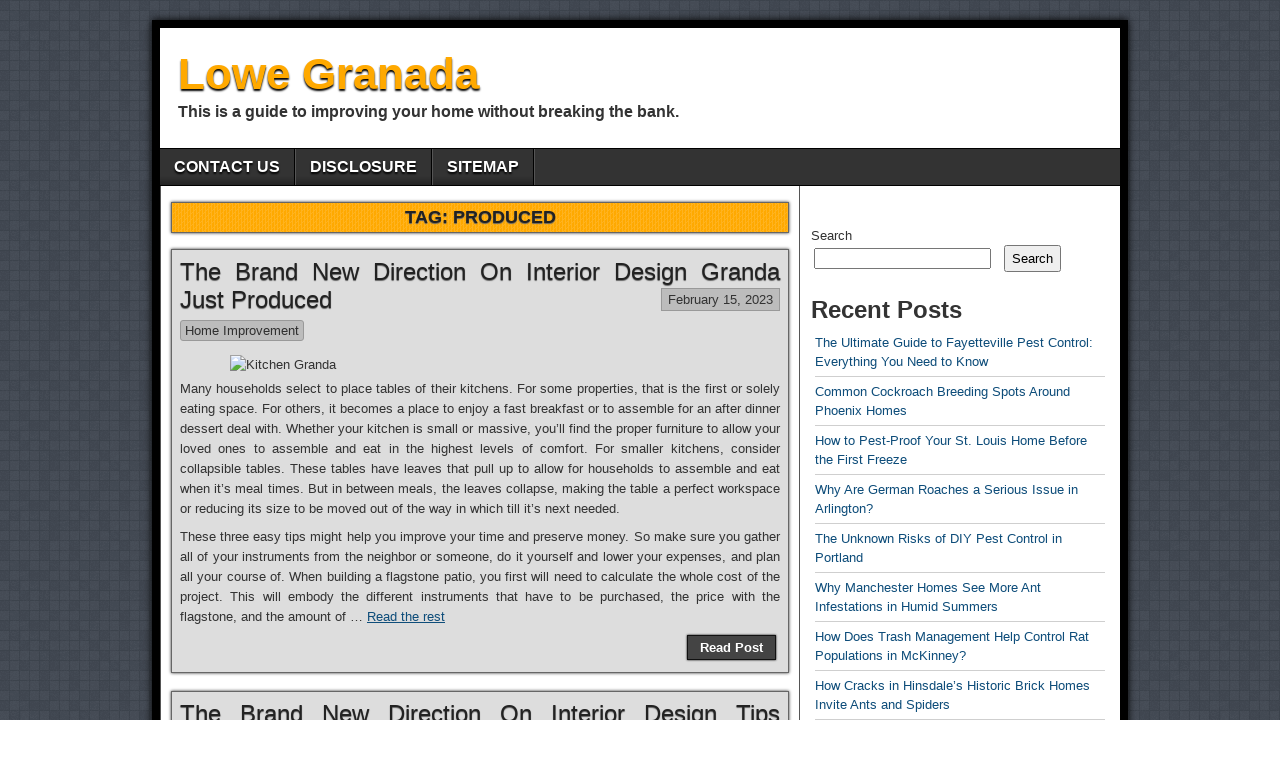

--- FILE ---
content_type: text/html; charset=UTF-8
request_url: https://lowegranada.com/tag/produced
body_size: 12117
content:
<!DOCTYPE html>
<html lang="en-US">
<head>
<meta charset="UTF-8" />
<title>produced &#8211; Lowe Granada</title>
<meta name='robots' content='max-image-preview:large' />
<meta name="viewport" content="initial-scale=1.0" />
<link rel="profile" href="https://gmpg.org/xfn/11" />
<link rel="pingback" href="https://lowegranada.com/xmlrpc.php" />
<link rel="alternate" type="application/rss+xml" title="Lowe Granada &raquo; Feed" href="https://lowegranada.com/feed" />
<link rel="alternate" type="application/rss+xml" title="Lowe Granada &raquo; Comments Feed" href="https://lowegranada.com/comments/feed" />
<link rel="alternate" type="application/rss+xml" title="Lowe Granada &raquo; produced Tag Feed" href="https://lowegranada.com/tag/produced/feed" />
<style id='wp-img-auto-sizes-contain-inline-css' type='text/css'>
img:is([sizes=auto i],[sizes^="auto," i]){contain-intrinsic-size:3000px 1500px}
/*# sourceURL=wp-img-auto-sizes-contain-inline-css */
</style>
<style id='wp-emoji-styles-inline-css' type='text/css'>

	img.wp-smiley, img.emoji {
		display: inline !important;
		border: none !important;
		box-shadow: none !important;
		height: 1em !important;
		width: 1em !important;
		margin: 0 0.07em !important;
		vertical-align: -0.1em !important;
		background: none !important;
		padding: 0 !important;
	}
/*# sourceURL=wp-emoji-styles-inline-css */
</style>
<style id='wp-block-library-inline-css' type='text/css'>
:root{--wp-block-synced-color:#7a00df;--wp-block-synced-color--rgb:122,0,223;--wp-bound-block-color:var(--wp-block-synced-color);--wp-editor-canvas-background:#ddd;--wp-admin-theme-color:#007cba;--wp-admin-theme-color--rgb:0,124,186;--wp-admin-theme-color-darker-10:#006ba1;--wp-admin-theme-color-darker-10--rgb:0,107,160.5;--wp-admin-theme-color-darker-20:#005a87;--wp-admin-theme-color-darker-20--rgb:0,90,135;--wp-admin-border-width-focus:2px}@media (min-resolution:192dpi){:root{--wp-admin-border-width-focus:1.5px}}.wp-element-button{cursor:pointer}:root .has-very-light-gray-background-color{background-color:#eee}:root .has-very-dark-gray-background-color{background-color:#313131}:root .has-very-light-gray-color{color:#eee}:root .has-very-dark-gray-color{color:#313131}:root .has-vivid-green-cyan-to-vivid-cyan-blue-gradient-background{background:linear-gradient(135deg,#00d084,#0693e3)}:root .has-purple-crush-gradient-background{background:linear-gradient(135deg,#34e2e4,#4721fb 50%,#ab1dfe)}:root .has-hazy-dawn-gradient-background{background:linear-gradient(135deg,#faaca8,#dad0ec)}:root .has-subdued-olive-gradient-background{background:linear-gradient(135deg,#fafae1,#67a671)}:root .has-atomic-cream-gradient-background{background:linear-gradient(135deg,#fdd79a,#004a59)}:root .has-nightshade-gradient-background{background:linear-gradient(135deg,#330968,#31cdcf)}:root .has-midnight-gradient-background{background:linear-gradient(135deg,#020381,#2874fc)}:root{--wp--preset--font-size--normal:16px;--wp--preset--font-size--huge:42px}.has-regular-font-size{font-size:1em}.has-larger-font-size{font-size:2.625em}.has-normal-font-size{font-size:var(--wp--preset--font-size--normal)}.has-huge-font-size{font-size:var(--wp--preset--font-size--huge)}.has-text-align-center{text-align:center}.has-text-align-left{text-align:left}.has-text-align-right{text-align:right}.has-fit-text{white-space:nowrap!important}#end-resizable-editor-section{display:none}.aligncenter{clear:both}.items-justified-left{justify-content:flex-start}.items-justified-center{justify-content:center}.items-justified-right{justify-content:flex-end}.items-justified-space-between{justify-content:space-between}.screen-reader-text{border:0;clip-path:inset(50%);height:1px;margin:-1px;overflow:hidden;padding:0;position:absolute;width:1px;word-wrap:normal!important}.screen-reader-text:focus{background-color:#ddd;clip-path:none;color:#444;display:block;font-size:1em;height:auto;left:5px;line-height:normal;padding:15px 23px 14px;text-decoration:none;top:5px;width:auto;z-index:100000}html :where(.has-border-color){border-style:solid}html :where([style*=border-top-color]){border-top-style:solid}html :where([style*=border-right-color]){border-right-style:solid}html :where([style*=border-bottom-color]){border-bottom-style:solid}html :where([style*=border-left-color]){border-left-style:solid}html :where([style*=border-width]){border-style:solid}html :where([style*=border-top-width]){border-top-style:solid}html :where([style*=border-right-width]){border-right-style:solid}html :where([style*=border-bottom-width]){border-bottom-style:solid}html :where([style*=border-left-width]){border-left-style:solid}html :where(img[class*=wp-image-]){height:auto;max-width:100%}:where(figure){margin:0 0 1em}html :where(.is-position-sticky){--wp-admin--admin-bar--position-offset:var(--wp-admin--admin-bar--height,0px)}@media screen and (max-width:600px){html :where(.is-position-sticky){--wp-admin--admin-bar--position-offset:0px}}

/*# sourceURL=wp-block-library-inline-css */
</style><style id='wp-block-archives-inline-css' type='text/css'>
.wp-block-archives{box-sizing:border-box}.wp-block-archives-dropdown label{display:block}
/*# sourceURL=https://lowegranada.com/wp-includes/blocks/archives/style.min.css */
</style>
<style id='wp-block-categories-inline-css' type='text/css'>
.wp-block-categories{box-sizing:border-box}.wp-block-categories.alignleft{margin-right:2em}.wp-block-categories.alignright{margin-left:2em}.wp-block-categories.wp-block-categories-dropdown.aligncenter{text-align:center}.wp-block-categories .wp-block-categories__label{display:block;width:100%}
/*# sourceURL=https://lowegranada.com/wp-includes/blocks/categories/style.min.css */
</style>
<style id='wp-block-heading-inline-css' type='text/css'>
h1:where(.wp-block-heading).has-background,h2:where(.wp-block-heading).has-background,h3:where(.wp-block-heading).has-background,h4:where(.wp-block-heading).has-background,h5:where(.wp-block-heading).has-background,h6:where(.wp-block-heading).has-background{padding:1.25em 2.375em}h1.has-text-align-left[style*=writing-mode]:where([style*=vertical-lr]),h1.has-text-align-right[style*=writing-mode]:where([style*=vertical-rl]),h2.has-text-align-left[style*=writing-mode]:where([style*=vertical-lr]),h2.has-text-align-right[style*=writing-mode]:where([style*=vertical-rl]),h3.has-text-align-left[style*=writing-mode]:where([style*=vertical-lr]),h3.has-text-align-right[style*=writing-mode]:where([style*=vertical-rl]),h4.has-text-align-left[style*=writing-mode]:where([style*=vertical-lr]),h4.has-text-align-right[style*=writing-mode]:where([style*=vertical-rl]),h5.has-text-align-left[style*=writing-mode]:where([style*=vertical-lr]),h5.has-text-align-right[style*=writing-mode]:where([style*=vertical-rl]),h6.has-text-align-left[style*=writing-mode]:where([style*=vertical-lr]),h6.has-text-align-right[style*=writing-mode]:where([style*=vertical-rl]){rotate:180deg}
/*# sourceURL=https://lowegranada.com/wp-includes/blocks/heading/style.min.css */
</style>
<style id='wp-block-latest-posts-inline-css' type='text/css'>
.wp-block-latest-posts{box-sizing:border-box}.wp-block-latest-posts.alignleft{margin-right:2em}.wp-block-latest-posts.alignright{margin-left:2em}.wp-block-latest-posts.wp-block-latest-posts__list{list-style:none}.wp-block-latest-posts.wp-block-latest-posts__list li{clear:both;overflow-wrap:break-word}.wp-block-latest-posts.is-grid{display:flex;flex-wrap:wrap}.wp-block-latest-posts.is-grid li{margin:0 1.25em 1.25em 0;width:100%}@media (min-width:600px){.wp-block-latest-posts.columns-2 li{width:calc(50% - .625em)}.wp-block-latest-posts.columns-2 li:nth-child(2n){margin-right:0}.wp-block-latest-posts.columns-3 li{width:calc(33.33333% - .83333em)}.wp-block-latest-posts.columns-3 li:nth-child(3n){margin-right:0}.wp-block-latest-posts.columns-4 li{width:calc(25% - .9375em)}.wp-block-latest-posts.columns-4 li:nth-child(4n){margin-right:0}.wp-block-latest-posts.columns-5 li{width:calc(20% - 1em)}.wp-block-latest-posts.columns-5 li:nth-child(5n){margin-right:0}.wp-block-latest-posts.columns-6 li{width:calc(16.66667% - 1.04167em)}.wp-block-latest-posts.columns-6 li:nth-child(6n){margin-right:0}}:root :where(.wp-block-latest-posts.is-grid){padding:0}:root :where(.wp-block-latest-posts.wp-block-latest-posts__list){padding-left:0}.wp-block-latest-posts__post-author,.wp-block-latest-posts__post-date{display:block;font-size:.8125em}.wp-block-latest-posts__post-excerpt,.wp-block-latest-posts__post-full-content{margin-bottom:1em;margin-top:.5em}.wp-block-latest-posts__featured-image a{display:inline-block}.wp-block-latest-posts__featured-image img{height:auto;max-width:100%;width:auto}.wp-block-latest-posts__featured-image.alignleft{float:left;margin-right:1em}.wp-block-latest-posts__featured-image.alignright{float:right;margin-left:1em}.wp-block-latest-posts__featured-image.aligncenter{margin-bottom:1em;text-align:center}
/*# sourceURL=https://lowegranada.com/wp-includes/blocks/latest-posts/style.min.css */
</style>
<style id='wp-block-search-inline-css' type='text/css'>
.wp-block-search__button{margin-left:10px;word-break:normal}.wp-block-search__button.has-icon{line-height:0}.wp-block-search__button svg{height:1.25em;min-height:24px;min-width:24px;width:1.25em;fill:currentColor;vertical-align:text-bottom}:where(.wp-block-search__button){border:1px solid #ccc;padding:6px 10px}.wp-block-search__inside-wrapper{display:flex;flex:auto;flex-wrap:nowrap;max-width:100%}.wp-block-search__label{width:100%}.wp-block-search.wp-block-search__button-only .wp-block-search__button{box-sizing:border-box;display:flex;flex-shrink:0;justify-content:center;margin-left:0;max-width:100%}.wp-block-search.wp-block-search__button-only .wp-block-search__inside-wrapper{min-width:0!important;transition-property:width}.wp-block-search.wp-block-search__button-only .wp-block-search__input{flex-basis:100%;transition-duration:.3s}.wp-block-search.wp-block-search__button-only.wp-block-search__searchfield-hidden,.wp-block-search.wp-block-search__button-only.wp-block-search__searchfield-hidden .wp-block-search__inside-wrapper{overflow:hidden}.wp-block-search.wp-block-search__button-only.wp-block-search__searchfield-hidden .wp-block-search__input{border-left-width:0!important;border-right-width:0!important;flex-basis:0;flex-grow:0;margin:0;min-width:0!important;padding-left:0!important;padding-right:0!important;width:0!important}:where(.wp-block-search__input){appearance:none;border:1px solid #949494;flex-grow:1;font-family:inherit;font-size:inherit;font-style:inherit;font-weight:inherit;letter-spacing:inherit;line-height:inherit;margin-left:0;margin-right:0;min-width:3rem;padding:8px;text-decoration:unset!important;text-transform:inherit}:where(.wp-block-search__button-inside .wp-block-search__inside-wrapper){background-color:#fff;border:1px solid #949494;box-sizing:border-box;padding:4px}:where(.wp-block-search__button-inside .wp-block-search__inside-wrapper) .wp-block-search__input{border:none;border-radius:0;padding:0 4px}:where(.wp-block-search__button-inside .wp-block-search__inside-wrapper) .wp-block-search__input:focus{outline:none}:where(.wp-block-search__button-inside .wp-block-search__inside-wrapper) :where(.wp-block-search__button){padding:4px 8px}.wp-block-search.aligncenter .wp-block-search__inside-wrapper{margin:auto}.wp-block[data-align=right] .wp-block-search.wp-block-search__button-only .wp-block-search__inside-wrapper{float:right}
/*# sourceURL=https://lowegranada.com/wp-includes/blocks/search/style.min.css */
</style>
<style id='wp-block-tag-cloud-inline-css' type='text/css'>
.wp-block-tag-cloud{box-sizing:border-box}.wp-block-tag-cloud.aligncenter{justify-content:center;text-align:center}.wp-block-tag-cloud a{display:inline-block;margin-right:5px}.wp-block-tag-cloud span{display:inline-block;margin-left:5px;text-decoration:none}:root :where(.wp-block-tag-cloud.is-style-outline){display:flex;flex-wrap:wrap;gap:1ch}:root :where(.wp-block-tag-cloud.is-style-outline a){border:1px solid;font-size:unset!important;margin-right:0;padding:1ch 2ch;text-decoration:none!important}
/*# sourceURL=https://lowegranada.com/wp-includes/blocks/tag-cloud/style.min.css */
</style>
<style id='wp-block-group-inline-css' type='text/css'>
.wp-block-group{box-sizing:border-box}:where(.wp-block-group.wp-block-group-is-layout-constrained){position:relative}
/*# sourceURL=https://lowegranada.com/wp-includes/blocks/group/style.min.css */
</style>
<style id='global-styles-inline-css' type='text/css'>
:root{--wp--preset--aspect-ratio--square: 1;--wp--preset--aspect-ratio--4-3: 4/3;--wp--preset--aspect-ratio--3-4: 3/4;--wp--preset--aspect-ratio--3-2: 3/2;--wp--preset--aspect-ratio--2-3: 2/3;--wp--preset--aspect-ratio--16-9: 16/9;--wp--preset--aspect-ratio--9-16: 9/16;--wp--preset--color--black: #000000;--wp--preset--color--cyan-bluish-gray: #abb8c3;--wp--preset--color--white: #ffffff;--wp--preset--color--pale-pink: #f78da7;--wp--preset--color--vivid-red: #cf2e2e;--wp--preset--color--luminous-vivid-orange: #ff6900;--wp--preset--color--luminous-vivid-amber: #fcb900;--wp--preset--color--light-green-cyan: #7bdcb5;--wp--preset--color--vivid-green-cyan: #00d084;--wp--preset--color--pale-cyan-blue: #8ed1fc;--wp--preset--color--vivid-cyan-blue: #0693e3;--wp--preset--color--vivid-purple: #9b51e0;--wp--preset--gradient--vivid-cyan-blue-to-vivid-purple: linear-gradient(135deg,rgb(6,147,227) 0%,rgb(155,81,224) 100%);--wp--preset--gradient--light-green-cyan-to-vivid-green-cyan: linear-gradient(135deg,rgb(122,220,180) 0%,rgb(0,208,130) 100%);--wp--preset--gradient--luminous-vivid-amber-to-luminous-vivid-orange: linear-gradient(135deg,rgb(252,185,0) 0%,rgb(255,105,0) 100%);--wp--preset--gradient--luminous-vivid-orange-to-vivid-red: linear-gradient(135deg,rgb(255,105,0) 0%,rgb(207,46,46) 100%);--wp--preset--gradient--very-light-gray-to-cyan-bluish-gray: linear-gradient(135deg,rgb(238,238,238) 0%,rgb(169,184,195) 100%);--wp--preset--gradient--cool-to-warm-spectrum: linear-gradient(135deg,rgb(74,234,220) 0%,rgb(151,120,209) 20%,rgb(207,42,186) 40%,rgb(238,44,130) 60%,rgb(251,105,98) 80%,rgb(254,248,76) 100%);--wp--preset--gradient--blush-light-purple: linear-gradient(135deg,rgb(255,206,236) 0%,rgb(152,150,240) 100%);--wp--preset--gradient--blush-bordeaux: linear-gradient(135deg,rgb(254,205,165) 0%,rgb(254,45,45) 50%,rgb(107,0,62) 100%);--wp--preset--gradient--luminous-dusk: linear-gradient(135deg,rgb(255,203,112) 0%,rgb(199,81,192) 50%,rgb(65,88,208) 100%);--wp--preset--gradient--pale-ocean: linear-gradient(135deg,rgb(255,245,203) 0%,rgb(182,227,212) 50%,rgb(51,167,181) 100%);--wp--preset--gradient--electric-grass: linear-gradient(135deg,rgb(202,248,128) 0%,rgb(113,206,126) 100%);--wp--preset--gradient--midnight: linear-gradient(135deg,rgb(2,3,129) 0%,rgb(40,116,252) 100%);--wp--preset--font-size--small: 13px;--wp--preset--font-size--medium: 20px;--wp--preset--font-size--large: 36px;--wp--preset--font-size--x-large: 42px;--wp--preset--spacing--20: 0.44rem;--wp--preset--spacing--30: 0.67rem;--wp--preset--spacing--40: 1rem;--wp--preset--spacing--50: 1.5rem;--wp--preset--spacing--60: 2.25rem;--wp--preset--spacing--70: 3.38rem;--wp--preset--spacing--80: 5.06rem;--wp--preset--shadow--natural: 6px 6px 9px rgba(0, 0, 0, 0.2);--wp--preset--shadow--deep: 12px 12px 50px rgba(0, 0, 0, 0.4);--wp--preset--shadow--sharp: 6px 6px 0px rgba(0, 0, 0, 0.2);--wp--preset--shadow--outlined: 6px 6px 0px -3px rgb(255, 255, 255), 6px 6px rgb(0, 0, 0);--wp--preset--shadow--crisp: 6px 6px 0px rgb(0, 0, 0);}:where(.is-layout-flex){gap: 0.5em;}:where(.is-layout-grid){gap: 0.5em;}body .is-layout-flex{display: flex;}.is-layout-flex{flex-wrap: wrap;align-items: center;}.is-layout-flex > :is(*, div){margin: 0;}body .is-layout-grid{display: grid;}.is-layout-grid > :is(*, div){margin: 0;}:where(.wp-block-columns.is-layout-flex){gap: 2em;}:where(.wp-block-columns.is-layout-grid){gap: 2em;}:where(.wp-block-post-template.is-layout-flex){gap: 1.25em;}:where(.wp-block-post-template.is-layout-grid){gap: 1.25em;}.has-black-color{color: var(--wp--preset--color--black) !important;}.has-cyan-bluish-gray-color{color: var(--wp--preset--color--cyan-bluish-gray) !important;}.has-white-color{color: var(--wp--preset--color--white) !important;}.has-pale-pink-color{color: var(--wp--preset--color--pale-pink) !important;}.has-vivid-red-color{color: var(--wp--preset--color--vivid-red) !important;}.has-luminous-vivid-orange-color{color: var(--wp--preset--color--luminous-vivid-orange) !important;}.has-luminous-vivid-amber-color{color: var(--wp--preset--color--luminous-vivid-amber) !important;}.has-light-green-cyan-color{color: var(--wp--preset--color--light-green-cyan) !important;}.has-vivid-green-cyan-color{color: var(--wp--preset--color--vivid-green-cyan) !important;}.has-pale-cyan-blue-color{color: var(--wp--preset--color--pale-cyan-blue) !important;}.has-vivid-cyan-blue-color{color: var(--wp--preset--color--vivid-cyan-blue) !important;}.has-vivid-purple-color{color: var(--wp--preset--color--vivid-purple) !important;}.has-black-background-color{background-color: var(--wp--preset--color--black) !important;}.has-cyan-bluish-gray-background-color{background-color: var(--wp--preset--color--cyan-bluish-gray) !important;}.has-white-background-color{background-color: var(--wp--preset--color--white) !important;}.has-pale-pink-background-color{background-color: var(--wp--preset--color--pale-pink) !important;}.has-vivid-red-background-color{background-color: var(--wp--preset--color--vivid-red) !important;}.has-luminous-vivid-orange-background-color{background-color: var(--wp--preset--color--luminous-vivid-orange) !important;}.has-luminous-vivid-amber-background-color{background-color: var(--wp--preset--color--luminous-vivid-amber) !important;}.has-light-green-cyan-background-color{background-color: var(--wp--preset--color--light-green-cyan) !important;}.has-vivid-green-cyan-background-color{background-color: var(--wp--preset--color--vivid-green-cyan) !important;}.has-pale-cyan-blue-background-color{background-color: var(--wp--preset--color--pale-cyan-blue) !important;}.has-vivid-cyan-blue-background-color{background-color: var(--wp--preset--color--vivid-cyan-blue) !important;}.has-vivid-purple-background-color{background-color: var(--wp--preset--color--vivid-purple) !important;}.has-black-border-color{border-color: var(--wp--preset--color--black) !important;}.has-cyan-bluish-gray-border-color{border-color: var(--wp--preset--color--cyan-bluish-gray) !important;}.has-white-border-color{border-color: var(--wp--preset--color--white) !important;}.has-pale-pink-border-color{border-color: var(--wp--preset--color--pale-pink) !important;}.has-vivid-red-border-color{border-color: var(--wp--preset--color--vivid-red) !important;}.has-luminous-vivid-orange-border-color{border-color: var(--wp--preset--color--luminous-vivid-orange) !important;}.has-luminous-vivid-amber-border-color{border-color: var(--wp--preset--color--luminous-vivid-amber) !important;}.has-light-green-cyan-border-color{border-color: var(--wp--preset--color--light-green-cyan) !important;}.has-vivid-green-cyan-border-color{border-color: var(--wp--preset--color--vivid-green-cyan) !important;}.has-pale-cyan-blue-border-color{border-color: var(--wp--preset--color--pale-cyan-blue) !important;}.has-vivid-cyan-blue-border-color{border-color: var(--wp--preset--color--vivid-cyan-blue) !important;}.has-vivid-purple-border-color{border-color: var(--wp--preset--color--vivid-purple) !important;}.has-vivid-cyan-blue-to-vivid-purple-gradient-background{background: var(--wp--preset--gradient--vivid-cyan-blue-to-vivid-purple) !important;}.has-light-green-cyan-to-vivid-green-cyan-gradient-background{background: var(--wp--preset--gradient--light-green-cyan-to-vivid-green-cyan) !important;}.has-luminous-vivid-amber-to-luminous-vivid-orange-gradient-background{background: var(--wp--preset--gradient--luminous-vivid-amber-to-luminous-vivid-orange) !important;}.has-luminous-vivid-orange-to-vivid-red-gradient-background{background: var(--wp--preset--gradient--luminous-vivid-orange-to-vivid-red) !important;}.has-very-light-gray-to-cyan-bluish-gray-gradient-background{background: var(--wp--preset--gradient--very-light-gray-to-cyan-bluish-gray) !important;}.has-cool-to-warm-spectrum-gradient-background{background: var(--wp--preset--gradient--cool-to-warm-spectrum) !important;}.has-blush-light-purple-gradient-background{background: var(--wp--preset--gradient--blush-light-purple) !important;}.has-blush-bordeaux-gradient-background{background: var(--wp--preset--gradient--blush-bordeaux) !important;}.has-luminous-dusk-gradient-background{background: var(--wp--preset--gradient--luminous-dusk) !important;}.has-pale-ocean-gradient-background{background: var(--wp--preset--gradient--pale-ocean) !important;}.has-electric-grass-gradient-background{background: var(--wp--preset--gradient--electric-grass) !important;}.has-midnight-gradient-background{background: var(--wp--preset--gradient--midnight) !important;}.has-small-font-size{font-size: var(--wp--preset--font-size--small) !important;}.has-medium-font-size{font-size: var(--wp--preset--font-size--medium) !important;}.has-large-font-size{font-size: var(--wp--preset--font-size--large) !important;}.has-x-large-font-size{font-size: var(--wp--preset--font-size--x-large) !important;}
/*# sourceURL=global-styles-inline-css */
</style>

<style id='classic-theme-styles-inline-css' type='text/css'>
/*! This file is auto-generated */
.wp-block-button__link{color:#fff;background-color:#32373c;border-radius:9999px;box-shadow:none;text-decoration:none;padding:calc(.667em + 2px) calc(1.333em + 2px);font-size:1.125em}.wp-block-file__button{background:#32373c;color:#fff;text-decoration:none}
/*# sourceURL=/wp-includes/css/classic-themes.min.css */
</style>
<link rel='stylesheet' id='asteroid-main-css' href='https://lowegranada.com/wp-content/themes/asteroid/style.css?ver=1.2.9' type='text/css' media='all' />
<link rel='stylesheet' id='asteroid-responsive-css' href='https://lowegranada.com/wp-content/themes/asteroid/responsive.css?ver=1.2.9' type='text/css' media='all' />
<script type="text/javascript" src="https://lowegranada.com/wp-includes/js/jquery/jquery.min.js?ver=3.7.1" id="jquery-core-js"></script>
<script type="text/javascript" src="https://lowegranada.com/wp-includes/js/jquery/jquery-migrate.min.js?ver=3.4.1" id="jquery-migrate-js"></script>
<link rel="https://api.w.org/" href="https://lowegranada.com/wp-json/" /><link rel="alternate" title="JSON" type="application/json" href="https://lowegranada.com/wp-json/wp/v2/tags/226" /><link rel="EditURI" type="application/rsd+xml" title="RSD" href="https://lowegranada.com/xmlrpc.php?rsd" />
<meta name="generator" content="WordPress 6.9" />
<!-- Asteroid Head -->
<meta property="Asteroid Theme" content="1.2.9" />

<!-- Asteroid Head End -->

<style type="text/css" media="screen">
	#container {width: 976px;}
	#header {
		min-height: 120px;
		background-color: #FFFFFF;
	}
	#content {
		width: 640px;
		max-width: 640px;
		background-color: #FFFFFF;
	}
	#sidebar {
		width: 320px;
		max-width: 320px;
		background-color: #FFFFFF;
	}
</style>

<style type="text/css" id="custom-background-css">
body.custom-background { background-image: url("https://lowegranada.com/wp-content/themes/asteroid/images/bg-grey.png"); background-position: left top; background-size: auto; background-repeat: repeat; background-attachment: scroll; }
</style>
			<style type="text/css" id="wp-custom-css">
			.post{ text-align: justify;
}
		</style>
		</head>

<body class="archive tag tag-produced tag-226 custom-background wp-theme-asteroid">

	
	
	
<div id="container" class="cf" itemscope itemtype="http://schema.org/WebPage">

	
	<div id="header" class="cf" itemscope itemtype="http://schema.org/WPHeader" role="banner">

		
		<div id="header-info-wrap" class="cf">

			
				<div id="header-text" class="cf">
										<h1 id="site-title"><a href="https://lowegranada.com/">Lowe Granada</a></h1>					<span id="site-description">This is a guide to improving your home without breaking the bank.</span>
				</div>

			
		</div>

		
		
	</div>

	
	<nav id="nav" class="cf drop" itemscope itemtype="http://schema.org/SiteNavigationElement" role="navigation">
		
					<button class="drop-toggle">&#9776;</button>
		
		<div class="menu"><ul>
<li class="page_item page-item-8"><a href="https://lowegranada.com/contact-us">CONTACT US</a></li>
<li class="page_item page-item-11"><a href="https://lowegranada.com/disclosure">DISCLOSURE</a></li>
<li class="page_item page-item-10"><a href="https://lowegranada.com/sitemap">SITEMAP</a></li>
</ul></div>

			</nav>

	
<div id="main" class="cf">

	
<div id="content" class="cf"  role="main">
	
	<!-- Widgets: Before Content -->
	
			<div class="archive-info">
			<h4 class="archive-title">Tag: <span>produced</span></h4>		</div>
	
	<!-- Start the Loop -->
	
								<article id="post-13109" class="blog-view post-13109 post type-post status-publish format-standard hentry category-home-improvement tag-brand tag-design tag-direction tag-granda tag-interior tag-produced">

<div class="entry-header">
	<h2 class="entry-title" itemprop="headline" ><a href="https://lowegranada.com/the-brand-new-direction-on-interior-design-granda-just-produced">The Brand New Direction On Interior Design Granda Just Produced</a></h2>
</div>

	<div class="entry-date" itemprop="datePublished" ><a href="https://lowegranada.com/the-brand-new-direction-on-interior-design-granda-just-produced" class="updated">February 15, 2023</a></div>

<div class="entry-meta-top cf">
	
	<span class="entry-categories"><a href="https://lowegranada.com/category/home-improvement" rel="category tag">Home Improvement</a></span>
</div>

<div class="entry-content cf" itemprop="text" >

	
							
		<div class="entry-excerpt"><p><img decoding="async" class="wp-post-image aligncenter" src="https://i.ibb.co/gZmnGjB/design-garage-226.jpg" width="501px" alt="Kitchen Granda"/>Many households select to place tables of their kitchens. For some properties, that is the first or solely eating space. For others, it becomes a place to enjoy a fast breakfast or to assemble for an after dinner dessert deal with. Whether your kitchen is small or massive, you&#8217;ll find the proper furniture to allow your loved ones to assemble and eat in the highest levels of comfort. For smaller kitchens, consider collapsible tables. These tables have leaves that pull up to allow for households to assemble and eat when it&#8217;s meal times. But in between meals, the leaves collapse, making the table a perfect workspace or reducing its size to be moved out of the way in which till it&#8217;s next needed.</p>
<p>These three easy tips might help you improve your time and preserve money. So make sure you gather all of your instruments from the neighbor or someone, do it yourself and lower your expenses, and plan all your course of. When building a flagstone patio, you first will need to calculate the whole cost of the project. This will embody the different instruments that have to be purchased, the price with the flagstone, and the amount of &hellip; <a href="https://lowegranada.com/the-brand-new-direction-on-interior-design-granda-just-produced" class="read-more" target="_blank">Read the rest </a></p></div>

	
	
</div>

<footer class="entry-footer cf">
			<a href="https://lowegranada.com/the-brand-new-direction-on-interior-design-granda-just-produced" class="continue-reading cf">
						Read Post		</a>

		<!-- Widgets: Below Excerpts -->
		
	
	</footer>

</article>			
	
								<article id="post-12947" class="blog-view post-12947 post type-post status-publish format-standard hentry category-interior-design tag-brand tag-design tag-direction tag-granda tag-interior tag-produced">

<div class="entry-header">
	<h2 class="entry-title" itemprop="headline" ><a href="https://lowegranada.com/the-brand-new-direction-on-interior-design-tips-granda-just-produced">The Brand New Direction On Interior Design Tips Granda Just Produced</a></h2>
</div>

	<div class="entry-date" itemprop="datePublished" ><a href="https://lowegranada.com/the-brand-new-direction-on-interior-design-tips-granda-just-produced" class="updated">January 14, 2022</a></div>

<div class="entry-meta-top cf">
	
	<span class="entry-categories"><a href="https://lowegranada.com/category/interior-design" rel="category tag">Interior Design</a></span>
</div>

<div class="entry-content cf" itemprop="text" >

	
							
		<div class="entry-excerpt"><p><img decoding="async" class="wp-post-image aligncenter" src="https://i.ibb.co/9NqshND/interior-design-32.jpg" width="505px" alt="Best Interior Design Granda"/>When on the lookout for a bed that may be adjusted resolve for those who want an electrical one or not, if you would like your mattress to have further features like massage features for example, and what sort of mattress and pillow you want. With such a mattress you may elevate your upper a part of your body or your lower part of your physique or you may let it keep flat. By lifting up the higher a part of your physique you may breathe better and by lifting up the decrease a part of your physique you&#8217;ll be able to improve the blood circulation.</p>
<p>The inside areas of homes, restaurants, companies, faculties, clubs, and extra are created utilizing a set of expertise that is obtained inside formal education. The design principles concerning structure and decoration are explored to offer students an understanding of how one can create an inside area. Design blueprints are laid out in line with the aim of the room. This contains taking into account any structural fixtures resembling room dividers or bookshelves. Training also explores the character of a room, which includes color, furnishings, and lighting. College students can count on to develop the &hellip; <a href="https://lowegranada.com/the-brand-new-direction-on-interior-design-tips-granda-just-produced" class="read-more" target="_blank">Read the rest </a></p></div>

	
	
</div>

<footer class="entry-footer cf">
			<a href="https://lowegranada.com/the-brand-new-direction-on-interior-design-tips-granda-just-produced" class="continue-reading cf">
						Read Post		</a>

		<!-- Widgets: Below Excerpts -->
		
	
	</footer>

</article>			
	
	
	<!-- Bottom Post Navigation -->
	
		<div id="bottom-navi" class="cf">
							<div class="link-prev"></div>
				<div class="link-next"></div>
					</div>

	</div>

<div id="sidebar" class="cf" itemscope itemtype="http://schema.org/WPSideBar" role="complementary">
		<aside id="widgets-wrap-sidebar">

					<section id="magenet_widget-2" class="widget-sidebar asteroid-widget widget_magenet_widget"><aside class="widget magenet_widget_box"><div class="mads-block"></div></aside></section><section id="block-2" class="widget-sidebar asteroid-widget widget_block widget_search"><form role="search" method="get" action="https://lowegranada.com/" class="wp-block-search__button-outside wp-block-search__text-button wp-block-search"    ><label class="wp-block-search__label" for="wp-block-search__input-1" >Search</label><div class="wp-block-search__inside-wrapper" ><input class="wp-block-search__input" id="wp-block-search__input-1" placeholder="" value="" type="search" name="s" required /><button aria-label="Search" class="wp-block-search__button wp-element-button" type="submit" >Search</button></div></form></section><section id="block-3" class="widget-sidebar asteroid-widget widget_block">
<div class="wp-block-group"><div class="wp-block-group__inner-container is-layout-flow wp-block-group-is-layout-flow">
<h2 class="wp-block-heading">Recent Posts</h2>


<ul class="wp-block-latest-posts__list wp-block-latest-posts"><li><a class="wp-block-latest-posts__post-title" href="https://lowegranada.com/the-ultimate-guide-to-fayetteville-pest-control-everything-you-need-to-know">The Ultimate Guide to Fayetteville Pest Control: Everything You Need to Know</a></li>
<li><a class="wp-block-latest-posts__post-title" href="https://lowegranada.com/common-cockroach-breeding-spots-around-phoenix-homes">Common Cockroach Breeding Spots Around Phoenix Homes</a></li>
<li><a class="wp-block-latest-posts__post-title" href="https://lowegranada.com/how-to-pest-proof-your-st-louis-home-before-the-first-freeze">How to Pest-Proof Your St. Louis Home Before the First Freeze</a></li>
<li><a class="wp-block-latest-posts__post-title" href="https://lowegranada.com/why-are-german-roaches-a-serious-issue-in-arlington">Why Are German Roaches a Serious Issue in Arlington?</a></li>
<li><a class="wp-block-latest-posts__post-title" href="https://lowegranada.com/the-unknown-risks-of-diy-pest-control-in-portland">The Unknown Risks of DIY Pest Control in Portland</a></li>
<li><a class="wp-block-latest-posts__post-title" href="https://lowegranada.com/why-manchester-homes-see-more-ant-infestations-in-humid-summers">Why Manchester Homes See More Ant Infestations in Humid Summers</a></li>
<li><a class="wp-block-latest-posts__post-title" href="https://lowegranada.com/how-does-trash-management-help-control-rat-populations-in-mckinney">How Does Trash Management Help Control Rat Populations in McKinney?</a></li>
<li><a class="wp-block-latest-posts__post-title" href="https://lowegranada.com/how-cracks-in-hinsdales-historic-brick-homes-invite-ants-and-spiders">How Cracks in Hinsdale’s Historic Brick Homes Invite Ants and Spiders</a></li>
<li><a class="wp-block-latest-posts__post-title" href="https://lowegranada.com/six-common-household-pests-that-every-homeowner-should-be-familiar-with">Six Common Household Pests that Every Homeowner Should Be Familiar With</a></li>
<li><a class="wp-block-latest-posts__post-title" href="https://lowegranada.com/common-household-pests-that-can-trigger-asthma">Common Household Pests That Can Trigger Asthma</a></li>
<li><a class="wp-block-latest-posts__post-title" href="https://lowegranada.com/the-silent-menace-bed-bugs-and-their-devastating-impact">The Silent Menace &#8211; Bed Bugs and Their Devastating Impact</a></li>
<li><a class="wp-block-latest-posts__post-title" href="https://lowegranada.com/7-qualities-to-be-a-good-pest-controller-in-elmhurst">7 Qualities to be a good pest controller in Elmhurst</a></li>
<li><a class="wp-block-latest-posts__post-title" href="https://lowegranada.com/as-yet-not-known-facts-about-interior-design-tips-granda-made-known">As yet not known Facts About Interior Design Tips Granda Made Known</a></li>
<li><a class="wp-block-latest-posts__post-title" href="https://lowegranada.com/how-to-find-out-every-thing-there-is-to-know-about-interior-design-granda-in-5-basic-steps">How To Find Out Every thing There Is To Know About Interior Design Granda In 5 Basic Steps</a></li>
<li><a class="wp-block-latest-posts__post-title" href="https://lowegranada.com/the-basics-of-garden-granda-that-you-could-benefit-from-starting-today">The Basics of Garden Granda That You Could Benefit From Starting Today</a></li>
</ul></div></div>
</section><section id="block-4" class="widget-sidebar asteroid-widget widget_block">
<div class="wp-block-group"><div class="wp-block-group__inner-container is-layout-flow wp-block-group-is-layout-flow"></div></div>
</section><section id="block-7" class="widget-sidebar asteroid-widget widget_block">
<h2 class="wp-block-heading">Archives</h2>
</section><section id="block-8" class="widget-sidebar asteroid-widget widget_block widget_archive"><ul class="wp-block-archives-list wp-block-archives">	<li><a href='https://lowegranada.com/2025/12'>December 2025</a></li>
	<li><a href='https://lowegranada.com/2025/11'>November 2025</a></li>
	<li><a href='https://lowegranada.com/2025/09'>September 2025</a></li>
	<li><a href='https://lowegranada.com/2025/08'>August 2025</a></li>
	<li><a href='https://lowegranada.com/2024/12'>December 2024</a></li>
	<li><a href='https://lowegranada.com/2024/11'>November 2024</a></li>
	<li><a href='https://lowegranada.com/2024/08'>August 2024</a></li>
	<li><a href='https://lowegranada.com/2024/07'>July 2024</a></li>
	<li><a href='https://lowegranada.com/2024/06'>June 2024</a></li>
	<li><a href='https://lowegranada.com/2024/05'>May 2024</a></li>
	<li><a href='https://lowegranada.com/2024/04'>April 2024</a></li>
	<li><a href='https://lowegranada.com/2024/03'>March 2024</a></li>
	<li><a href='https://lowegranada.com/2024/02'>February 2024</a></li>
	<li><a href='https://lowegranada.com/2024/01'>January 2024</a></li>
	<li><a href='https://lowegranada.com/2023/12'>December 2023</a></li>
	<li><a href='https://lowegranada.com/2023/11'>November 2023</a></li>
	<li><a href='https://lowegranada.com/2023/10'>October 2023</a></li>
	<li><a href='https://lowegranada.com/2023/09'>September 2023</a></li>
	<li><a href='https://lowegranada.com/2023/08'>August 2023</a></li>
	<li><a href='https://lowegranada.com/2023/07'>July 2023</a></li>
	<li><a href='https://lowegranada.com/2023/06'>June 2023</a></li>
	<li><a href='https://lowegranada.com/2023/05'>May 2023</a></li>
	<li><a href='https://lowegranada.com/2023/04'>April 2023</a></li>
	<li><a href='https://lowegranada.com/2023/03'>March 2023</a></li>
	<li><a href='https://lowegranada.com/2023/02'>February 2023</a></li>
	<li><a href='https://lowegranada.com/2023/01'>January 2023</a></li>
	<li><a href='https://lowegranada.com/2022/12'>December 2022</a></li>
	<li><a href='https://lowegranada.com/2022/11'>November 2022</a></li>
	<li><a href='https://lowegranada.com/2022/10'>October 2022</a></li>
	<li><a href='https://lowegranada.com/2022/09'>September 2022</a></li>
	<li><a href='https://lowegranada.com/2022/08'>August 2022</a></li>
	<li><a href='https://lowegranada.com/2022/07'>July 2022</a></li>
	<li><a href='https://lowegranada.com/2022/06'>June 2022</a></li>
	<li><a href='https://lowegranada.com/2022/05'>May 2022</a></li>
	<li><a href='https://lowegranada.com/2022/04'>April 2022</a></li>
	<li><a href='https://lowegranada.com/2022/03'>March 2022</a></li>
	<li><a href='https://lowegranada.com/2022/02'>February 2022</a></li>
	<li><a href='https://lowegranada.com/2022/01'>January 2022</a></li>
	<li><a href='https://lowegranada.com/2021/12'>December 2021</a></li>
	<li><a href='https://lowegranada.com/2021/11'>November 2021</a></li>
</ul></section><section id="block-9" class="widget-sidebar asteroid-widget widget_block">
<h2 class="wp-block-heading">Categories</h2>
</section><section id="block-10" class="widget-sidebar asteroid-widget widget_block widget_categories"><ul class="wp-block-categories-list wp-block-categories">	<li class="cat-item cat-item-4"><a href="https://lowegranada.com/category/home-garden">Home Garden</a>
</li>
	<li class="cat-item cat-item-2"><a href="https://lowegranada.com/category/home-improvement">Home Improvement</a>
</li>
	<li class="cat-item cat-item-6"><a href="https://lowegranada.com/category/interior-design">Interior Design</a>
</li>
</ul></section><section id="block-11" class="widget-sidebar asteroid-widget widget_block widget_tag_cloud"><p class="wp-block-tag-cloud"><a href="https://lowegranada.com/tag/about" class="tag-cloud-link tag-link-9 tag-link-position-1" style="font-size: 18.086021505376pt;" aria-label="about (173 items)">about</a>
<a href="https://lowegranada.com/tag/article" class="tag-cloud-link tag-link-32 tag-link-position-2" style="font-size: 8.752688172043pt;" aria-label="article (9 items)">article</a>
<a href="https://lowegranada.com/tag/authorities" class="tag-cloud-link tag-link-36 tag-link-position-3" style="font-size: 8.3763440860215pt;" aria-label="authorities (8 items)">authorities</a>
<a href="https://lowegranada.com/tag/before" class="tag-cloud-link tag-link-42 tag-link-position-4" style="font-size: 8.752688172043pt;" aria-label="before (9 items)">before</a>
<a href="https://lowegranada.com/tag/described" class="tag-cloud-link tag-link-79 tag-link-position-5" style="font-size: 8.3763440860215pt;" aria-label="described (8 items)">described</a>
<a href="https://lowegranada.com/tag/design" class="tag-cloud-link tag-link-80 tag-link-position-6" style="font-size: 19.516129032258pt;" aria-label="design (266 items)">design</a>
<a href="https://lowegranada.com/tag/detail" class="tag-cloud-link tag-link-82 tag-link-position-7" style="font-size: 8.3763440860215pt;" aria-label="detail (8 items)">detail</a>
<a href="https://lowegranada.com/tag/details" class="tag-cloud-link tag-link-84 tag-link-position-8" style="font-size: 9.3548387096774pt;" aria-label="details (11 items)">details</a>
<a href="https://lowegranada.com/tag/dirty" class="tag-cloud-link tag-link-88 tag-link-position-9" style="font-size: 8.752688172043pt;" aria-label="dirty (9 items)">dirty</a>
<a href="https://lowegranada.com/tag/every" class="tag-cloud-link tag-link-100 tag-link-position-10" style="font-size: 10.10752688172pt;" aria-label="every (14 items)">every</a>
<a href="https://lowegranada.com/tag/experts" class="tag-cloud-link tag-link-109 tag-link-position-11" style="font-size: 8.3763440860215pt;" aria-label="experts (8 items)">experts</a>
<a href="https://lowegranada.com/tag/explained" class="tag-cloud-link tag-link-110 tag-link-position-12" style="font-size: 8.752688172043pt;" aria-label="explained (9 items)">explained</a>
<a href="https://lowegranada.com/tag/exposed" class="tag-cloud-link tag-link-113 tag-link-position-13" style="font-size: 11.763440860215pt;" aria-label="exposed (24 items)">exposed</a>
<a href="https://lowegranada.com/tag/facts" class="tag-cloud-link tag-link-116 tag-link-position-14" style="font-size: 10.860215053763pt;" aria-label="facts (18 items)">facts</a>
<a href="https://lowegranada.com/tag/found" class="tag-cloud-link tag-link-126 tag-link-position-15" style="font-size: 8.3763440860215pt;" aria-label="found (8 items)">found</a>
<a href="https://lowegranada.com/tag/fundamentals" class="tag-cloud-link tag-link-130 tag-link-position-16" style="font-size: 8.3763440860215pt;" aria-label="fundamentals (8 items)">fundamentals</a>
<a href="https://lowegranada.com/tag/garden" class="tag-cloud-link tag-link-132 tag-link-position-17" style="font-size: 16.204301075269pt;" aria-label="garden (96 items)">garden</a>
<a href="https://lowegranada.com/tag/granda" class="tag-cloud-link tag-link-136 tag-link-position-18" style="font-size: 22pt;" aria-label="granda (570 items)">granda</a>
<a href="https://lowegranada.com/tag/guide" class="tag-cloud-link tag-link-140 tag-link-position-19" style="font-size: 9.5806451612903pt;" aria-label="guide (12 items)">guide</a>
<a href="https://lowegranada.com/tag/hidden" class="tag-cloud-link tag-link-145 tag-link-position-20" style="font-size: 9.0537634408602pt;" aria-label="hidden (10 items)">hidden</a>
<a href="https://lowegranada.com/tag/improvement" class="tag-cloud-link tag-link-353 tag-link-position-21" style="font-size: 17.333333333333pt;" aria-label="improvement (138 items)">improvement</a>
<a href="https://lowegranada.com/tag/interior" class="tag-cloud-link tag-link-163 tag-link-position-22" style="font-size: 19.516129032258pt;" aria-label="interior (266 items)">interior</a>
<a href="https://lowegranada.com/tag/kitchen" class="tag-cloud-link tag-link-166 tag-link-position-23" style="font-size: 15.225806451613pt;" aria-label="kitchen (71 items)">kitchen</a>
<a href="https://lowegranada.com/tag/learn" class="tag-cloud-link tag-link-169 tag-link-position-24" style="font-size: 10.258064516129pt;" aria-label="learn (15 items)">learn</a>
<a href="https://lowegranada.com/tag/nothing" class="tag-cloud-link tag-link-197 tag-link-position-25" style="font-size: 8.3763440860215pt;" aria-label="nothing (8 items)">nothing</a>
<a href="https://lowegranada.com/tag/questions" class="tag-cloud-link tag-link-231 tag-link-position-26" style="font-size: 11.010752688172pt;" aria-label="questions (19 items)">questions</a>
<a href="https://lowegranada.com/tag/reality" class="tag-cloud-link tag-link-234 tag-link-position-27" style="font-size: 8pt;" aria-label="reality (7 items)">reality</a>
<a href="https://lowegranada.com/tag/report" class="tag-cloud-link tag-link-244 tag-link-position-28" style="font-size: 12.365591397849pt;" aria-label="report (29 items)">report</a>
<a href="https://lowegranada.com/tag/revealed" class="tag-cloud-link tag-link-247 tag-link-position-29" style="font-size: 13.41935483871pt;" aria-label="revealed (41 items)">revealed</a>
<a href="https://lowegranada.com/tag/reveals" class="tag-cloud-link tag-link-248 tag-link-position-30" style="font-size: 8.752688172043pt;" aria-label="reveals (9 items)">reveals</a>
<a href="https://lowegranada.com/tag/secret" class="tag-cloud-link tag-link-257 tag-link-position-31" style="font-size: 11.010752688172pt;" aria-label="secret (19 items)">secret</a>
<a href="https://lowegranada.com/tag/secrets" class="tag-cloud-link tag-link-258 tag-link-position-32" style="font-size: 9.0537634408602pt;" aria-label="secrets (10 items)">secrets</a>
<a href="https://lowegranada.com/tag/simple" class="tag-cloud-link tag-link-266 tag-link-position-33" style="font-size: 10.860215053763pt;" aria-label="simple (18 items)">simple</a>
<a href="https://lowegranada.com/tag/story" class="tag-cloud-link tag-link-282 tag-link-position-34" style="font-size: 8pt;" aria-label="story (7 items)">story</a>
<a href="https://lowegranada.com/tag/strategies" class="tag-cloud-link tag-link-285 tag-link-position-35" style="font-size: 9.0537634408602pt;" aria-label="strategies (10 items)">strategies</a>
<a href="https://lowegranada.com/tag/techniques" class="tag-cloud-link tag-link-297 tag-link-position-36" style="font-size: 8.3763440860215pt;" aria-label="techniques (8 items)">techniques</a>
<a href="https://lowegranada.com/tag/thing" class="tag-cloud-link tag-link-302 tag-link-position-37" style="font-size: 8.3763440860215pt;" aria-label="thing (8 items)">thing</a>
<a href="https://lowegranada.com/tag/things" class="tag-cloud-link tag-link-303 tag-link-position-38" style="font-size: 8pt;" aria-label="things (7 items)">things</a>
<a href="https://lowegranada.com/tag/today" class="tag-cloud-link tag-link-305 tag-link-position-39" style="font-size: 12.666666666667pt;" aria-label="today (32 items)">today</a>
<a href="https://lowegranada.com/tag/trick" class="tag-cloud-link tag-link-308 tag-link-position-40" style="font-size: 8pt;" aria-label="trick (7 items)">trick</a>
<a href="https://lowegranada.com/tag/truth" class="tag-cloud-link tag-link-310 tag-link-position-41" style="font-size: 11.010752688172pt;" aria-label="truth (19 items)">truth</a>
<a href="https://lowegranada.com/tag/unanswered" class="tag-cloud-link tag-link-313 tag-link-position-42" style="font-size: 8.752688172043pt;" aria-label="unanswered (9 items)">unanswered</a>
<a href="https://lowegranada.com/tag/unbiased" class="tag-cloud-link tag-link-314 tag-link-position-43" style="font-size: 8pt;" aria-label="unbiased (7 items)">unbiased</a>
<a href="https://lowegranada.com/tag/unmasked" class="tag-cloud-link tag-link-324 tag-link-position-44" style="font-size: 9.3548387096774pt;" aria-label="unmasked (11 items)">unmasked</a>
<a href="https://lowegranada.com/tag/unveiled" class="tag-cloud-link tag-link-328 tag-link-position-45" style="font-size: 8.3763440860215pt;" aria-label="unveiled (8 items)">unveiled</a></p></section>		
	</aside>
	</div><!-- wmm w --></div> <!-- #Main End -->

<div id="footer" class="cf" itemscope itemtype="http://schema.org/WPFooter">
		
	<div id="footer-area" class="cf">
					<aside id="widgets-wrap-footer-full" class="cf"><section id="block-5" class="widget-footer-full asteroid-widget widget_block">
<div class="wp-block-group"><div class="wp-block-group__inner-container is-layout-flow wp-block-group-is-layout-flow"></div></div>
</section><section id="block-6" class="widget-footer-full asteroid-widget widget_block">
<div class="wp-block-group"><div class="wp-block-group__inner-container is-layout-flow wp-block-group-is-layout-flow"></div></div>
</section></aside>
				
			</div>

	<div id="footer-bottom" class="cf" role="contentinfo">
		<div id="footer-links">
					</div>

								<span id="theme-link"><a href="https://ronangelo.com/asteroid/">Asteroid Theme</a></span>
			</div>

	</div> <!-- #Footer -->

</div> <!-- #Container -->

<script type="speculationrules">
{"prefetch":[{"source":"document","where":{"and":[{"href_matches":"/*"},{"not":{"href_matches":["/wp-*.php","/wp-admin/*","/wp-content/uploads/*","/wp-content/*","/wp-content/plugins/*","/wp-content/themes/asteroid/*","/*\\?(.+)"]}},{"not":{"selector_matches":"a[rel~=\"nofollow\"]"}},{"not":{"selector_matches":".no-prefetch, .no-prefetch a"}}]},"eagerness":"conservative"}]}
</script>
<script type="text/javascript">
jQuery(document).ready(function($) {
	$( '#nav .drop-toggle' ).click(function(){
		$( '#nav' ).toggleClass( 'dropped' );
	});
});
</script>
<script id="wp-emoji-settings" type="application/json">
{"baseUrl":"https://s.w.org/images/core/emoji/17.0.2/72x72/","ext":".png","svgUrl":"https://s.w.org/images/core/emoji/17.0.2/svg/","svgExt":".svg","source":{"concatemoji":"https://lowegranada.com/wp-includes/js/wp-emoji-release.min.js?ver=6.9"}}
</script>
<script type="module">
/* <![CDATA[ */
/*! This file is auto-generated */
const a=JSON.parse(document.getElementById("wp-emoji-settings").textContent),o=(window._wpemojiSettings=a,"wpEmojiSettingsSupports"),s=["flag","emoji"];function i(e){try{var t={supportTests:e,timestamp:(new Date).valueOf()};sessionStorage.setItem(o,JSON.stringify(t))}catch(e){}}function c(e,t,n){e.clearRect(0,0,e.canvas.width,e.canvas.height),e.fillText(t,0,0);t=new Uint32Array(e.getImageData(0,0,e.canvas.width,e.canvas.height).data);e.clearRect(0,0,e.canvas.width,e.canvas.height),e.fillText(n,0,0);const a=new Uint32Array(e.getImageData(0,0,e.canvas.width,e.canvas.height).data);return t.every((e,t)=>e===a[t])}function p(e,t){e.clearRect(0,0,e.canvas.width,e.canvas.height),e.fillText(t,0,0);var n=e.getImageData(16,16,1,1);for(let e=0;e<n.data.length;e++)if(0!==n.data[e])return!1;return!0}function u(e,t,n,a){switch(t){case"flag":return n(e,"\ud83c\udff3\ufe0f\u200d\u26a7\ufe0f","\ud83c\udff3\ufe0f\u200b\u26a7\ufe0f")?!1:!n(e,"\ud83c\udde8\ud83c\uddf6","\ud83c\udde8\u200b\ud83c\uddf6")&&!n(e,"\ud83c\udff4\udb40\udc67\udb40\udc62\udb40\udc65\udb40\udc6e\udb40\udc67\udb40\udc7f","\ud83c\udff4\u200b\udb40\udc67\u200b\udb40\udc62\u200b\udb40\udc65\u200b\udb40\udc6e\u200b\udb40\udc67\u200b\udb40\udc7f");case"emoji":return!a(e,"\ud83e\u1fac8")}return!1}function f(e,t,n,a){let r;const o=(r="undefined"!=typeof WorkerGlobalScope&&self instanceof WorkerGlobalScope?new OffscreenCanvas(300,150):document.createElement("canvas")).getContext("2d",{willReadFrequently:!0}),s=(o.textBaseline="top",o.font="600 32px Arial",{});return e.forEach(e=>{s[e]=t(o,e,n,a)}),s}function r(e){var t=document.createElement("script");t.src=e,t.defer=!0,document.head.appendChild(t)}a.supports={everything:!0,everythingExceptFlag:!0},new Promise(t=>{let n=function(){try{var e=JSON.parse(sessionStorage.getItem(o));if("object"==typeof e&&"number"==typeof e.timestamp&&(new Date).valueOf()<e.timestamp+604800&&"object"==typeof e.supportTests)return e.supportTests}catch(e){}return null}();if(!n){if("undefined"!=typeof Worker&&"undefined"!=typeof OffscreenCanvas&&"undefined"!=typeof URL&&URL.createObjectURL&&"undefined"!=typeof Blob)try{var e="postMessage("+f.toString()+"("+[JSON.stringify(s),u.toString(),c.toString(),p.toString()].join(",")+"));",a=new Blob([e],{type:"text/javascript"});const r=new Worker(URL.createObjectURL(a),{name:"wpTestEmojiSupports"});return void(r.onmessage=e=>{i(n=e.data),r.terminate(),t(n)})}catch(e){}i(n=f(s,u,c,p))}t(n)}).then(e=>{for(const n in e)a.supports[n]=e[n],a.supports.everything=a.supports.everything&&a.supports[n],"flag"!==n&&(a.supports.everythingExceptFlag=a.supports.everythingExceptFlag&&a.supports[n]);var t;a.supports.everythingExceptFlag=a.supports.everythingExceptFlag&&!a.supports.flag,a.supports.everything||((t=a.source||{}).concatemoji?r(t.concatemoji):t.wpemoji&&t.twemoji&&(r(t.twemoji),r(t.wpemoji)))});
//# sourceURL=https://lowegranada.com/wp-includes/js/wp-emoji-loader.min.js
/* ]]> */
</script>
<script defer src="https://static.cloudflareinsights.com/beacon.min.js/vcd15cbe7772f49c399c6a5babf22c1241717689176015" integrity="sha512-ZpsOmlRQV6y907TI0dKBHq9Md29nnaEIPlkf84rnaERnq6zvWvPUqr2ft8M1aS28oN72PdrCzSjY4U6VaAw1EQ==" data-cf-beacon='{"version":"2024.11.0","token":"ac943b650ff046608cefb87565e83b95","r":1,"server_timing":{"name":{"cfCacheStatus":true,"cfEdge":true,"cfExtPri":true,"cfL4":true,"cfOrigin":true,"cfSpeedBrain":true},"location_startswith":null}}' crossorigin="anonymous"></script>
</body>
</html>